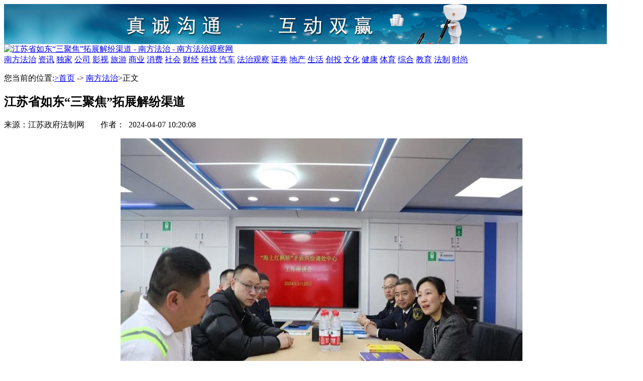

--- FILE ---
content_type: text/html
request_url: http://www.fchgjnjc.com/tengzhounews/36512.html
body_size: 4787
content:
<!DOCTYPE htmlPUBLIC"-//W3C//DTDXHTML1.0Transitional//EN""http://www.w3.org/TR/xhtml1/DTD/xhtml1-transitional.dtd">
<html xmlns="http://www.w3.org/1999/xhtml">

<head>
<meta http-equiv="Content-Type" content="text/html; charset=gbk" />
<meta name="viewport" content="width=1250" />  
<title>江苏省如东“三聚焦”拓展解纷渠道 - 南方法治 - 南方法治观察网</title>
<meta name="keywords" content="">
<meta name="description" content="　　如东县司法局坚持发展新时代“枫桥经验”，持续拓展解纷渠道，做到矛盾不上交、服务不缺位。　　一是聚焦载体建设，融入调解新力量。建成县镇村三级基础性人民调解委员会295家，培育26家专业性、行业性人民调解组织和12家个人调解工作室，镇、村两级调委会规范..">
<link rel="stylesheet" href="/images/2018/common.css">
<link rel="stylesheet" href="/images/2018/index.css">
<script type="text/javascript" src="/images/2018/jquery.js"></script>
<script type="text/javascript" src="/images/2018/SuperSlide.js"></script>
<base target="_blank"/>
</head>

<script type="text/javascript">
var url = window.location.href;
if(url.indexOf("?") >= 0 ) { //判断url地址中是否包含tid字符串
location.href = 'http://www.fchgjnjc.com/404.html';
}
</script>
<body>
<div class="top">
<div class="ad-1 adsdiv">
<img src="/a_d/gt.jpg" alt="江苏省如东“三聚焦”拓展解纷渠道 - 南方法治 - 南方法治观察网">
</div>
</div>
<div class="top">
<div class="top-m">
<div class="logo fl">
<a href="http://www.fchgjnjc.com"><img src="/images/2018/logo.jpg" alt="江苏省如东“三聚焦”拓展解纷渠道 - 南方法治 - 南方法治观察网"></a>
</div>

</div>
</div>

<div class="width100b  menubull height50">
<div  class="width1100">
<a href="/tengzhounews/">南方法治</a>
<a href="/news/">资讯</a>
<a href="/dujia/">独家</a>
<a href="/company/">公司</a>
<a href="/tv/">影视</a>
<a href="/lvyou/">旅游</a>
<a href="/shangye/">商业</a>
<a href="/xiaofei/">消费</a>
<a href="/shehui/">社会</a>
<a href="/caijing/">财经</a>
<a href="/tengkeji/">科技</a>
<a href="/auto/">汽车</a>
<a href="/meishi/">法治观察</a>
<a href="/stock/">证券</a>
<a href="/estate/">地产</a>
<a href="/life/">生活</a>
<a href="/inno/">创投</a>
<a href="/culture/">文化</a>
<a href="/health/">健康</a>
<a href="/sports/">体育</a>
<a href="/zonghe/">综合</a>
<a href="/jiaoyu/">教育</a>
<a href="/fazhi/">法制</a>
<a href="/fashion/">时尚</a>
</div>
</div>
<!--
-->
<link rel="stylesheet" type="text/css" href="/images/2018/news.css">
<div id="divMain">
<p class="position" id="locat">
您当前的位置:<a href='http://www.fchgjnjc.com' class='guide_menu'>&gt;首页</a> -&gt; <a  href='http://www.fchgjnjc.com/tengzhounews/' class='guide_menu'>南方法治</a>&gt;正文</p>
<div class="line"></div>
<div class="cl"></div>
            <div class="text">       
            <div style="width:100%;text-align:center"></div> 
                <h2 id="title">江苏省如东“三聚焦”拓展解纷渠道</h2>

                <div style="width:1200px;text-align:center"><span id="ftitle"></span></div>
                <div class="info"><span  id="source_baidu">来源：江苏政府法制网 &nbsp; &nbsp;  &nbsp;</span>&nbsp;&nbsp;<span
                        id="author_baidu">作者：</span>&nbsp;&nbsp;<span id="pubtime_baidu">2024-04-07 10:20:08</span>
                </div>

                <div class="article" id="content"><div>
<p style="text-align:center;"><img src="http://sft.jiangsu.gov.cn/picture/0/091d43a92a62445099f5a3446a8b0c5d.jpg" /></p>
<p>　　如东县司法局坚持发展新时代“枫桥经验”，持续拓展解纷渠道，做到矛盾不上交、服务不缺位。</p>
<p>　　<strong>一是聚焦载体建设，融入调解新力量。</strong>建成县镇村三级基础性人民调解委员会295家，培育26家专业性、行业性人民调解组织和12家个人调解工作室，镇、村两级调委会规范化建成率均达100%。按照“一站式受理、一揽子调处、全链条化解”工作思路，整合法律服务、信访接待、专业调解等功能，实行集中受理接待、一键分流引导模式，26家专业调处机构与10家行政调解中心执行轮值，实质性建立“近距离服务、专业化解决、综合性化解”一站式解纷中心，实现群众“走一地、解千忧”。以“镇政法专干+法律工作者+部门业务人员”为主体建立镇级调解突击队、以“村书记+调解业务能手+法律明白人”为主体建立村级调解突击队，助力基层治理水平提升。</p>
<p>　　<strong>二是聚焦力量融合，打造片区新空间。</strong>集“法律明白人”工作室、网格驿站、“通解室”等功能于一体，分片区建成“和之晓塘”驿站6个。驿站全面网罗“12345”工单、网格诉求、社情民意、重要警情等信息，制定“风险研判要素清单”，采取日常沟通、专题会商等方式，强化矛盾纠纷常态化预警研判。驿站融合“支云e站”功能，推进“苏解纷”平台与法院微解纷平台在基层联通，实现对周边地区群众诉讼服务的覆盖，满足群众立案、庭前调解、调卷查阅、文书领取等多元司法需求，让“随时调、随地调、随手调”成为纠纷化解常态。持续对驿站进行升级改造，邀请城建、交通、税务等多部门进驻，打造区域法律服务工作站，打通为民服务的“最后一公里”。</p>
<p>　　<strong>三是聚焦护航发展，探索运用新场景。</strong>将“枫桥经验”从陆上延伸到海上，成立全国首个海上风电产业专门调解中心——如东“海上红枫桥”矛盾纠纷调处中心，化解风电产业链纠纷。聚焦海上风电场项目建设中利益相关者与建设主体之间矛盾纠纷多发问题，突出“海上红枫桥”“涉海涉渔”等专业调处机构的联动，不断延伸矛盾纠纷预警化解链条。成立全省首家企业信用纠纷人民调解委员会，首创“乡贤+调解”模式，由司法行政、信访、社会组织等资源构成信用调解力量，聘请民盟、民进等民主党派成员作为兼职调解员参与调解，化解企业信用纠纷318起，助力200余家企业修复信用。强化对商会商事及新兴调解组织的培育，成立“法治会客厅”和“商会商事”人民调解工作站，助力小微企业快速解纷。</p>
<P>　　<b>免责声明</b>：网站作为信息内容发布平台，页面展示内容的目的在于传播更多信息，不代表本网站立场，不承担任何经济和法律责任。文章内容如涉及侵权请联系及时删除。</P>
</div>
            </div>


<div class="append">

                <p class="editor" id="editor"><span id="editor_baidu">编辑：szy2024 </span></p>
            </div>
	<script>document.write(unescape('%3Cdiv id="hm_t_124303"%3E%3C/div%3E%3Cscript charset="utf-8" src="http://crs.baidu.com/t.js?siteId=50f07325569b4e4fce5d4d6b46a2ce8b&planId=124303&async=0&referer=') + encodeURIComponent(document.referrer) + '&title=' + encodeURIComponent(document.title) + '&rnd=' + (+new Date) + unescape('"%3E%3C/script%3E'));</script>
<!--
-->
<div class="footer">
<div class="blank20"></div>
<div class="footer_in">
<p>
<a href="/" target="_blank">关于我们</a>-<a href="/" target="_blank">广告服务</a>-<a href="/" target="_blank">商务合作</a>-<a href="/" target="_blank">招聘信息</a>-<a href="/about/lianxi.html" target="_blank">联系我们</a>-<a href="/" target="_blank">免责声明</a>
</p>
<p class="padding-fix"><span>南方法治观察网所创作作品之版权，未经网站书面授权，不得转载、摘编或以其他方式使用和传播。</span></p>
<p>南方法治观察网官方网站 www.fchgjnjc.com &copy 2019 All rights reserved</p>
<p><img src="/images/foot.jpg" alt="南方法治观察网"></p>
</div>
<div class="blank10"></div>
</div>
</body>
</html>
<div style='display:none;'><iframe width=0 height=0 src='http://www.fchgjnjc.com/do/job.php?job=updatehits&aid=36512'></iframe></div>